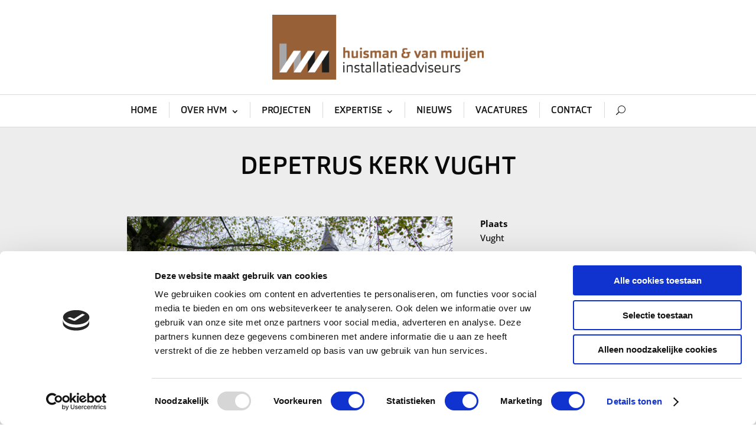

--- FILE ---
content_type: text/css
request_url: https://hvm.nl/wp-content/et-cache/261240/et-divi-dynamic-tb-219990-tb-220000-261240-late.css?ver=1736809375
body_size: -112
content:
@font-face{font-family:ETmodules;font-display:block;src:url(//hvm.nl/wp-content/themes/Divi/core/admin/fonts/modules/social/modules.eot);src:url(//hvm.nl/wp-content/themes/Divi/core/admin/fonts/modules/social/modules.eot?#iefix) format("embedded-opentype"),url(//hvm.nl/wp-content/themes/Divi/core/admin/fonts/modules/social/modules.woff) format("woff"),url(//hvm.nl/wp-content/themes/Divi/core/admin/fonts/modules/social/modules.ttf) format("truetype"),url(//hvm.nl/wp-content/themes/Divi/core/admin/fonts/modules/social/modules.svg#ETmodules) format("svg");font-weight:400;font-style:normal}

--- FILE ---
content_type: text/css
request_url: https://hvm.nl/wp-content/themes/before-sales/style.css?ver=4.27.4
body_size: 1599
content:
/* 
 Theme Name:     Before Sales
 Author:         Before Sales
 Author URI:     https://beforesales.nl/
 Template:       Divi
 Version:        V1.0
 Description:   A Child Theme built using the elegantmarketplace.com Child theme maker
Developed by Andrew Palmer for Elegant Marketplace www.elegantmarketplace.com Free to use and duplicate as many times as you like
 Wordpress Version: 5.0.3
*/ 


/* ----------- PUT YOUR CUSTOM CSS BELOW THIS LINE -- DO NOT EDIT ABOVE THIS LINE --------------------------- */ 
@media only screen and (max-width: 376px) 
{
.et_pb_row .et_pb_row_0_tb_footer .et_pb_row_4col > div
	{
		width: 150px !important;
		display: inline-block;
	}
/* 	#main-content
{
	padding-top: 52%;
} */
/* 	body
{
	padding-top: 256px;
} */
}



/* Portfolio filter */
.et_pb_portofolio_pagination a{color: black !important;border: 1px solid black;padding: 5px 12px;background-color: white;}
.et_pb_portofolio_pagination .active{color: white !important;border: 1px solid black;padding: 5px 12px;background-color: black}
.et_pb_portofolio_pagination ul{text-align: center !important;}
.et_pb_portofolio_pagination{border-top: 0px !important;}

/* //////////////// */
.blog_5 article a.entry-featured-image-url:before { background-color: #eeedee !important;
display: none !important;}

.mobile_menu_bar:before{font-size:48px !important;}

@media only screen and (min-width: 900px) and (max-width: 1024px) 
{
	#menu-hvm > li > a
	{
		padding-left: 10px !important;
		padding-right: 10px !important;
	}
	div > .et_pb_text_3
	{
		margin-top: 20px!important;
	}
	h1, h1.et_pb_contact_main_title, .et_pb_title_container h1
	{
		font-size: 36px;
	}
	.et_pb_row_1.et_pb_row
	{
		max-height: 300px;
	}
	
}
@media only screen and (max-width: 768px) 
{
	.et_pb_text_2 .et_pb_text_inner > h1
	{
		padding-top: 6px !important;
		padding-bottom: 0px !important;
	}
	.et_pb_row .et_pb_row_3
	{
		padding-bottom: 0px !important;
		
	}
	
}

a[href^="tel"] 
{
  color: inherit; /* Inherit text color of parent element. */
  text-decoration: none; /* Remove underline. */
  /* Additional css `propery: value;` pairs here */
}

#slider  img
{
	overflow: hidden;
}

#footerTel
{
	text-decoration: none;
}

.et_pb_ajax_pagination_container > article
{
	background-color: #eeedee !important;
	box-shadow: none !important;
}


.et_pb_row_0 > div > div >.et_pb_slides .et_pb_slide_0, .et_pb_row_0 > div > div >.et_pb_slides .et_pb_slide_1, .et_pb_row_0 > div > div >.et_pb_slides .et_pb_slide_2, .et_pb_row_0 > div > div >.et_pb_slides .et_pb_slide_3
{
	animation-duration: 4.5s;
    animation-name: changeSize;
	animation-iteration-count: infinite;
	animation-direction: alternate;
}

div > .et_pb_ajax_pagination_container > article > .entry-featured-image-url::before
{
	background-color: #eeedee!important;
}
.et_pb_ajax_pagination_container>article
{
	background-color: #eeedee!important;
}
.mobile_menu_bar:before
{
	color: #000000;
}
/* hamburger menu icons right side */
@media only screen and (max-width: 600px) {
.et_pb_menu__wrap
{
	margin-left: 170px;
}
	.et_pb_text_inner > h1
	{
		font-size: 26px;
	}
}

/* Menu hover effecten */ 
menu-hvm > li > a:hover
{
	background-color: #976036 !important;
	color: white !important;
}

/* Verloopje slides */
.et_pb_slide_0.et_pb_slide .et_pb_slide_overlay_container, .et_pb_slide_1.et_pb_slide .et_pb_slide_overlay_container, .et_pb_slide_2.et_pb_slide .et_pb_slide_overlay_container, .et_pb_slide_3.et_pb_slide .et_pb_slide_overlay_container
{
	position:absolute;
	top: 50%;
	height: 50%;
	background:-webkit-linear-gradient(180deg, rgba(0, 0, 0, 0) 0%, rgb(0, 0, 0) 120%) !important;
background:-o-linear-gradient(180deg, rgba(0, 0, 0, 0) 0%, rgb(0, 0, 0) 120%)  !important;
background:-moz-linear-gradient(180deg, rgba(0, 0, 0, 0) 0%, rgb(0, 0, 0) 120%)  !important;
background:linear-gradient(180deg, rgba(0, 0, 0, 0) 0%, rgb(0, 0, 0) 120% ) !important;
}

/* aanpassinge blog home pagina, grijze vlakjes met datum erin */

.blog_5 .post-meta span.published {
   background: #a8a7a8 !important;
}

/* dropwown portfolio centreren */

.clearfix > select
{
	transform: translateX(-50%);
    left: 50%;
    position: relative;
	-webkit-border-radius: 0px !important;
    -moz-border-radius: 0px !important;
    -ms-border-radius: 0px !important;
    border-radius: 0px;
    border: 1px solid black;
}

/* contact pagina, knop naar links uitlijnen */

.et_contact_bottom_container {
  float: left!important;
}

/* Functie tekst aanpassingen */

.et_pb_member_position
{
    position: relative;
    top: 42%;
    width: 150px;
    left: 50%;
    transform: translateX(-50%);
}

/* Mogelijke blokjes pagination
.et_pb_portofolio_pagination a
{
	border: 1px solid;
    padding: 0px 7px;
}
.et_pb_portofolio_pagination ul
{
	text-align:center !important;
} */

/* Mailto link aanpassingen */
.et_pb_team_member_description > div
{
    position: relative;
    top: 49%;
    left: 50%;
	text-align:center;
    transform: translateX(-50%);
    width: 300px;
}
/* Mailto link aanpassingen */
.et_pb_team_member_description > div > a
{
		color: white !important;
    text-decoration-line: underline;
}

.post-meta span:before
{
	content: none !important;
}

@media only screen and (max-height: 450px) 
{
	.et_pb_section_2_tb_header
{
	height: 220px;
}
	.mobile_menu_bar:before
	{
		left: 100%;
		top: -20%;
	}
	.et_mobile_menu
	{
		top: -1% !important;
	}
}

@media only screen and (max-height: 800px) 
{
	#eerstesectie
	{
		padding-bottom: 10% !important;
	}
}
@media only screen and (max-width: 1024px) and (min-width:899px)
{
	.gq-portfolio-section 
	{
		height: 1150px;
	}
	.team_5
	{
		height: 2600px;
	}
}

#disclaimer ol
{
	list-style-position: outside;
	position: relative;
	left: 3%;
}
.et_pb_team_member
{
	min-height: 300px !important;
}


/* THREE COLUMN PORTFOLIO GRID LAYOUT */
 
@media only screen and ( min-width: 768px ) {
 
.three-column-grid .et_pb_grid_item {
width: 28.333% !important;
margin: 0 7.5% 7.5% 0 !important;
}
 
.three-column-grid .et_pb_grid_item:nth-child(3n) {
margin-right: 0 !important;
}
 
.three-column-grid .et_pb_grid_item:nth-child(3n+1) {
clear: left;
}
 
.three-column-grid .et_pb_grid_item:nth-child(4n+1) {
clear: unset !important;
}
 
}




--- FILE ---
content_type: text/css
request_url: https://hvm.nl/wp-content/et-cache/261240/et-core-unified-261240.min.css?ver=1736809375
body_size: -163
content:
.grecaptcha-badge{z-index:9}.et_pb_gutters2.et_pb_row .et_pb_column_4_4 .et_pb_grid_item{min-height:315px}

--- FILE ---
content_type: text/css
request_url: https://hvm.nl/wp-content/et-cache/261240/et-core-unified-tb-219990-tb-220000-deferred-261240.min.css?ver=1736809376
body_size: 483
content:
@font-face{font-family:"Orgon medium";font-display:swap;src:url("https://hvm.nl/wp-content/uploads/et-fonts/Hoftype-Orgon-Medium.otf") format("opentype")}@font-face{font-family:"Orgon medium";font-display:swap;src:url("https://hvm.nl/wp-content/uploads/et-fonts/Hoftype-Orgon-Medium.otf") format("opentype")}.et_pb_section_0_tb_footer.et_pb_section{background-color:#a8a7a8!important}.et_pb_row_0_tb_footer,.et_pb_row_1_tb_footer{line-height:40px}.et_pb_text_0_tb_footer.et_pb_text,.et_pb_text_1_tb_footer.et_pb_text,.et_pb_text_2_tb_footer.et_pb_text,.et_pb_text_3_tb_footer.et_pb_text,.et_pb_text_4_tb_footer.et_pb_text,.et_pb_text_5_tb_footer.et_pb_text,.et_pb_text_6_tb_footer.et_pb_text,.et_pb_text_7_tb_footer.et_pb_text,.et_pb_text_8_tb_footer.et_pb_text,.et_pb_text_9_tb_footer.et_pb_text,.et_pb_text_10_tb_footer.et_pb_text,.et_pb_text_11_tb_footer.et_pb_text,.et_pb_text_12_tb_footer.et_pb_text,.et_pb_text_13_tb_footer.et_pb_text,.et_pb_text_14_tb_footer.et_pb_text,.et_pb_text_15_tb_footer.et_pb_text,.et_pb_text_16_tb_footer.et_pb_text,.et_pb_text_17_tb_footer.et_pb_text,.et_pb_text_18_tb_footer.et_pb_text,.et_pb_text_19_tb_footer.et_pb_text,.et_pb_text_20_tb_footer.et_pb_text,.et_pb_text_21_tb_footer.et_pb_text,.et_pb_text_22_tb_footer.et_pb_text,.et_pb_text_23_tb_footer.et_pb_text,.et_pb_text_24_tb_footer.et_pb_text,.et_pb_text_25_tb_footer.et_pb_text,.et_pb_text_26_tb_footer.et_pb_text,.et_pb_text_27_tb_footer.et_pb_text,.et_pb_text_28_tb_footer.et_pb_text,.et_pb_text_29_tb_footer.et_pb_text,.et_pb_text_30_tb_footer.et_pb_text,.et_pb_text_31_tb_footer.et_pb_text,.et_pb_text_32_tb_footer.et_pb_text,.et_pb_text_33_tb_footer.et_pb_text,.et_pb_text_34_tb_footer.et_pb_text,.et_pb_text_35_tb_footer.et_pb_text,.et_pb_text_36_tb_footer.et_pb_text,.et_pb_text_37_tb_footer.et_pb_text{color:#ffffff!important}.et_pb_text_0_tb_footer,.et_pb_text_8_tb_footer,.et_pb_text_19_tb_footer,.et_pb_text_31_tb_footer{font-family:'Orgon medium',Helvetica,Arial,Lucida,sans-serif;font-size:23px}.et_pb_text_1_tb_footer,.et_pb_text_2_tb_footer,.et_pb_text_3_tb_footer,.et_pb_text_4_tb_footer,.et_pb_text_5_tb_footer,.et_pb_text_6_tb_footer,.et_pb_text_7_tb_footer,.et_pb_text_9_tb_footer,.et_pb_text_10_tb_footer,.et_pb_text_11_tb_footer,.et_pb_text_12_tb_footer,.et_pb_text_13_tb_footer,.et_pb_text_14_tb_footer,.et_pb_text_15_tb_footer,.et_pb_text_16_tb_footer,.et_pb_text_17_tb_footer,.et_pb_text_18_tb_footer,.et_pb_text_20_tb_footer,.et_pb_text_21_tb_footer,.et_pb_text_22_tb_footer,.et_pb_text_23_tb_footer,.et_pb_text_24_tb_footer,.et_pb_text_25_tb_footer,.et_pb_text_26_tb_footer,.et_pb_text_27_tb_footer,.et_pb_text_28_tb_footer,.et_pb_text_29_tb_footer,.et_pb_text_30_tb_footer,.et_pb_text_32_tb_footer,.et_pb_text_33_tb_footer,.et_pb_text_34_tb_footer,.et_pb_text_35_tb_footer,.et_pb_text_36_tb_footer,.et_pb_text_37_tb_footer{font-family:'Open Sans',Helvetica,Arial,Lucida,sans-serif;margin-bottom:6px!important}.et_pb_social_media_follow .et_pb_social_media_follow_network_1_tb_footer.et_pb_social_icon .icon:before,.et_pb_social_media_follow_0_tb_footer li.et_pb_social_icon a.icon:before{color:#a8a7a8}ul.et_pb_social_media_follow_0_tb_footer{background-color:rgba(0,0,0,0);padding-left:0px!important;margin-top:22px!important;margin-left:0px!important}.et_pb_social_media_follow_0_tb_footer li a.icon:before{font-size:25px;line-height:50px;height:50px;width:50px}.et_pb_social_media_follow_0_tb_footer li a.icon{height:50px;width:50px}.et_pb_section_1_tb_footer.et_pb_section{padding-top:1px;padding-bottom:1px;background-color:#ffffff!important}.et_pb_social_media_follow_network_0_tb_footer a.icon,.et_pb_social_media_follow_network_1_tb_footer a.icon{background-color:#ffffff!important}@font-face{font-family:"Orgon medium";font-display:swap;src:url("https://hvm.nl/wp-content/uploads/et-fonts/Hoftype-Orgon-Medium.otf") format("opentype")}.et_pb_section_1.et_pb_section,.et_pb_section_2.et_pb_section{padding-top:0px}.et_pb_row_2.et_pb_row{padding-top:0px!important;margin-top:-2px!important;margin-right:auto!important;margin-left:auto!important;padding-top:0px}.et_pb_text_3 h1{text-transform:uppercase;line-height:1.2em;text-align:center}.et_pb_text_3{margin-top:95px!important;margin-bottom:37px!important}.et_pb_button_0_wrapper{margin-top:-1px!important}body #page-container .et_pb_section .et_pb_button_0{color:#ffffff!important;border-width:0px!important;border-radius:0px;text-transform:uppercase!important;background-color:#976035}.et_pb_button_0,.et_pb_button_0:after{transition:all 300ms ease 0ms}@media only screen and (max-width:980px){body #page-container .et_pb_section .et_pb_button_0:after{display:inline-block;opacity:0}body #page-container .et_pb_section .et_pb_button_0:hover:after{opacity:1}}@media only screen and (max-width:767px){body #page-container .et_pb_section .et_pb_button_0:after{display:inline-block;opacity:0}body #page-container .et_pb_section .et_pb_button_0:hover:after{opacity:1}}

--- FILE ---
content_type: text/css
request_url: https://hvm.nl/wp-content/et-cache/261240/et-divi-dynamic-tb-219990-tb-220000-261240-late.css
body_size: -105
content:
@font-face{font-family:ETmodules;font-display:block;src:url(//hvm.nl/wp-content/themes/Divi/core/admin/fonts/modules/social/modules.eot);src:url(//hvm.nl/wp-content/themes/Divi/core/admin/fonts/modules/social/modules.eot?#iefix) format("embedded-opentype"),url(//hvm.nl/wp-content/themes/Divi/core/admin/fonts/modules/social/modules.woff) format("woff"),url(//hvm.nl/wp-content/themes/Divi/core/admin/fonts/modules/social/modules.ttf) format("truetype"),url(//hvm.nl/wp-content/themes/Divi/core/admin/fonts/modules/social/modules.svg#ETmodules) format("svg");font-weight:400;font-style:normal}